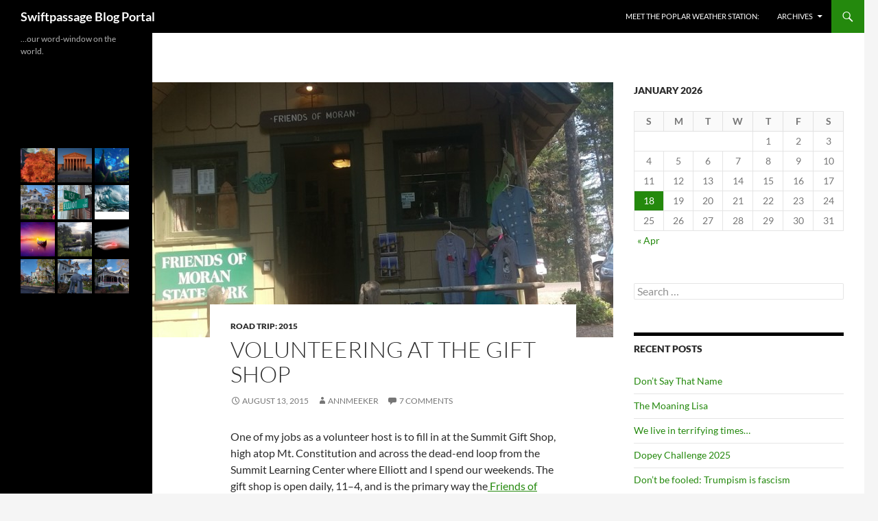

--- FILE ---
content_type: text/html; charset=UTF-8
request_url: https://blog.swiftpassage.com/volunteering-at-the-gift-shop/
body_size: 16132
content:
<!DOCTYPE html>
<html lang="en-US" id="html">
<head>
	<meta charset="UTF-8">
	<meta name="viewport" content="width=device-width, initial-scale=1.0">
	<title>Volunteering at the Gift Shop | Swiftpassage Blog Portal</title>
	<link rel="profile" href="https://gmpg.org/xfn/11">
	<link rel="pingback" href="https://blog.swiftpassage.com/xmlrpc.php">
	<meta name='robots' content='index, follow, max-image-preview:large, max-snippet:-1, max-video-preview:-1' />

	<!-- This site is optimized with the Yoast SEO plugin v26.6 - https://yoast.com/wordpress/plugins/seo/ -->
	<meta name="description" content="Volunteering at Moran State Park has been a highlight of my time spent on Mt. Constitution..." />
	<link rel="canonical" href="https://blog.swiftpassage.com/volunteering-at-the-gift-shop/" />
	<meta property="og:locale" content="en_US" />
	<meta property="og:type" content="article" />
	<meta property="og:title" content="Volunteering at the Gift Shop | Swiftpassage Blog Portal" />
	<meta property="og:description" content="Volunteering at Moran State Park has been a highlight of my time spent on Mt. Constitution..." />
	<meta property="og:url" content="https://blog.swiftpassage.com/volunteering-at-the-gift-shop/" />
	<meta property="og:site_name" content="Swiftpassage Blog Portal" />
	<meta property="article:published_time" content="2015-08-13T06:05:10+00:00" />
	<meta property="article:modified_time" content="2023-09-24T16:17:52+00:00" />
	<meta property="og:image" content="https://blog.swiftpassage.com/wp-content/uploads/2015/08/3-small.jpg" />
	<meta property="og:image:width" content="756" />
	<meta property="og:image:height" content="1344" />
	<meta property="og:image:type" content="image/jpeg" />
	<meta name="author" content="annmeeker" />
	<meta name="twitter:card" content="summary_large_image" />
	<meta name="twitter:label1" content="Written by" />
	<meta name="twitter:data1" content="annmeeker" />
	<meta name="twitter:label2" content="Est. reading time" />
	<meta name="twitter:data2" content="3 minutes" />
	<script type="application/ld+json" class="yoast-schema-graph">{"@context":"https://schema.org","@graph":[{"@type":"WebPage","@id":"https://blog.swiftpassage.com/volunteering-at-the-gift-shop/","url":"https://blog.swiftpassage.com/volunteering-at-the-gift-shop/","name":"Volunteering at the Gift Shop | Swiftpassage Blog Portal","isPartOf":{"@id":"https://blog.swiftpassage.com/#website"},"primaryImageOfPage":{"@id":"https://blog.swiftpassage.com/volunteering-at-the-gift-shop/#primaryimage"},"image":{"@id":"https://blog.swiftpassage.com/volunteering-at-the-gift-shop/#primaryimage"},"thumbnailUrl":"https://blog.swiftpassage.com/wp-content/uploads/2015/08/3-small.jpg","datePublished":"2015-08-13T06:05:10+00:00","dateModified":"2023-09-24T16:17:52+00:00","author":{"@id":"https://blog.swiftpassage.com/#/schema/person/5287d587ee6484b102bdddae27b277b9"},"description":"Volunteering at Moran State Park has been a highlight of my time spent on Mt. Constitution...","breadcrumb":{"@id":"https://blog.swiftpassage.com/volunteering-at-the-gift-shop/#breadcrumb"},"inLanguage":"en-US","potentialAction":[{"@type":"ReadAction","target":["https://blog.swiftpassage.com/volunteering-at-the-gift-shop/"]}]},{"@type":"ImageObject","inLanguage":"en-US","@id":"https://blog.swiftpassage.com/volunteering-at-the-gift-shop/#primaryimage","url":"https://blog.swiftpassage.com/wp-content/uploads/2015/08/3-small.jpg","contentUrl":"https://blog.swiftpassage.com/wp-content/uploads/2015/08/3-small.jpg","width":756,"height":1344},{"@type":"BreadcrumbList","@id":"https://blog.swiftpassage.com/volunteering-at-the-gift-shop/#breadcrumb","itemListElement":[{"@type":"ListItem","position":1,"name":"Home","item":"https://blog.swiftpassage.com/"},{"@type":"ListItem","position":2,"name":"Volunteering at the Gift Shop"}]},{"@type":"WebSite","@id":"https://blog.swiftpassage.com/#website","url":"https://blog.swiftpassage.com/","name":"Swiftpassage Blog Portal","description":"...our word-window on the world.","potentialAction":[{"@type":"SearchAction","target":{"@type":"EntryPoint","urlTemplate":"https://blog.swiftpassage.com/?s={search_term_string}"},"query-input":{"@type":"PropertyValueSpecification","valueRequired":true,"valueName":"search_term_string"}}],"inLanguage":"en-US"},{"@type":"Person","@id":"https://blog.swiftpassage.com/#/schema/person/5287d587ee6484b102bdddae27b277b9","name":"annmeeker","image":{"@type":"ImageObject","inLanguage":"en-US","@id":"https://blog.swiftpassage.com/#/schema/person/image/","url":"https://secure.gravatar.com/avatar/11a3496981a4b9a25dd234947bbdff6210cf3e4e34be32823a855946878386bb?s=96&d=mm&r=r","contentUrl":"https://secure.gravatar.com/avatar/11a3496981a4b9a25dd234947bbdff6210cf3e4e34be32823a855946878386bb?s=96&d=mm&r=r","caption":"annmeeker"},"description":"Ann is an author of short-stories and a number of unpublished novels, a copy-editor, and a passionate run/walk marathoner.","sameAs":["http://blog.swiftpassage.com"],"url":"https://blog.swiftpassage.com/author/annmeeker/"}]}</script>
	<!-- / Yoast SEO plugin. -->


<link rel="alternate" type="application/rss+xml" title="Swiftpassage Blog Portal &raquo; Feed" href="https://blog.swiftpassage.com/feed/" />
<link rel="alternate" type="application/rss+xml" title="Swiftpassage Blog Portal &raquo; Comments Feed" href="https://blog.swiftpassage.com/comments/feed/" />
<link rel="alternate" type="application/rss+xml" title="Swiftpassage Blog Portal &raquo; Volunteering at the Gift Shop Comments Feed" href="https://blog.swiftpassage.com/volunteering-at-the-gift-shop/feed/" />
<link rel="alternate" title="oEmbed (JSON)" type="application/json+oembed" href="https://blog.swiftpassage.com/wp-json/oembed/1.0/embed?url=https%3A%2F%2Fblog.swiftpassage.com%2Fvolunteering-at-the-gift-shop%2F" />
<link rel="alternate" title="oEmbed (XML)" type="text/xml+oembed" href="https://blog.swiftpassage.com/wp-json/oembed/1.0/embed?url=https%3A%2F%2Fblog.swiftpassage.com%2Fvolunteering-at-the-gift-shop%2F&#038;format=xml" />
<style id='wp-img-auto-sizes-contain-inline-css'>
img:is([sizes=auto i],[sizes^="auto," i]){contain-intrinsic-size:3000px 1500px}
/*# sourceURL=wp-img-auto-sizes-contain-inline-css */
</style>
<link rel='stylesheet' id='embedpress-css-css' href='https://blog.swiftpassage.com/wp-content/plugins/embedpress/assets/css/embedpress.css?ver=1766153249' media='all' />
<link rel='stylesheet' id='embedpress-blocks-style-css' href='https://blog.swiftpassage.com/wp-content/plugins/embedpress/assets/css/blocks.build.css?ver=1766153249' media='all' />
<link rel='stylesheet' id='embedpress-lazy-load-css-css' href='https://blog.swiftpassage.com/wp-content/plugins/embedpress/assets/css/lazy-load.css?ver=1766153249' media='all' />
<style id='wp-emoji-styles-inline-css'>

	img.wp-smiley, img.emoji {
		display: inline !important;
		border: none !important;
		box-shadow: none !important;
		height: 1em !important;
		width: 1em !important;
		margin: 0 0.07em !important;
		vertical-align: -0.1em !important;
		background: none !important;
		padding: 0 !important;
	}
/*# sourceURL=wp-emoji-styles-inline-css */
</style>
<link rel='stylesheet' id='wp-block-library-css' href='https://blog.swiftpassage.com/wp-includes/css/dist/block-library/style.min.css?ver=6.9' media='all' />
<style id='wp-block-library-theme-inline-css'>
.wp-block-audio :where(figcaption){color:#555;font-size:13px;text-align:center}.is-dark-theme .wp-block-audio :where(figcaption){color:#ffffffa6}.wp-block-audio{margin:0 0 1em}.wp-block-code{border:1px solid #ccc;border-radius:4px;font-family:Menlo,Consolas,monaco,monospace;padding:.8em 1em}.wp-block-embed :where(figcaption){color:#555;font-size:13px;text-align:center}.is-dark-theme .wp-block-embed :where(figcaption){color:#ffffffa6}.wp-block-embed{margin:0 0 1em}.blocks-gallery-caption{color:#555;font-size:13px;text-align:center}.is-dark-theme .blocks-gallery-caption{color:#ffffffa6}:root :where(.wp-block-image figcaption){color:#555;font-size:13px;text-align:center}.is-dark-theme :root :where(.wp-block-image figcaption){color:#ffffffa6}.wp-block-image{margin:0 0 1em}.wp-block-pullquote{border-bottom:4px solid;border-top:4px solid;color:currentColor;margin-bottom:1.75em}.wp-block-pullquote :where(cite),.wp-block-pullquote :where(footer),.wp-block-pullquote__citation{color:currentColor;font-size:.8125em;font-style:normal;text-transform:uppercase}.wp-block-quote{border-left:.25em solid;margin:0 0 1.75em;padding-left:1em}.wp-block-quote cite,.wp-block-quote footer{color:currentColor;font-size:.8125em;font-style:normal;position:relative}.wp-block-quote:where(.has-text-align-right){border-left:none;border-right:.25em solid;padding-left:0;padding-right:1em}.wp-block-quote:where(.has-text-align-center){border:none;padding-left:0}.wp-block-quote.is-large,.wp-block-quote.is-style-large,.wp-block-quote:where(.is-style-plain){border:none}.wp-block-search .wp-block-search__label{font-weight:700}.wp-block-search__button{border:1px solid #ccc;padding:.375em .625em}:where(.wp-block-group.has-background){padding:1.25em 2.375em}.wp-block-separator.has-css-opacity{opacity:.4}.wp-block-separator{border:none;border-bottom:2px solid;margin-left:auto;margin-right:auto}.wp-block-separator.has-alpha-channel-opacity{opacity:1}.wp-block-separator:not(.is-style-wide):not(.is-style-dots){width:100px}.wp-block-separator.has-background:not(.is-style-dots){border-bottom:none;height:1px}.wp-block-separator.has-background:not(.is-style-wide):not(.is-style-dots){height:2px}.wp-block-table{margin:0 0 1em}.wp-block-table td,.wp-block-table th{word-break:normal}.wp-block-table :where(figcaption){color:#555;font-size:13px;text-align:center}.is-dark-theme .wp-block-table :where(figcaption){color:#ffffffa6}.wp-block-video :where(figcaption){color:#555;font-size:13px;text-align:center}.is-dark-theme .wp-block-video :where(figcaption){color:#ffffffa6}.wp-block-video{margin:0 0 1em}:root :where(.wp-block-template-part.has-background){margin-bottom:0;margin-top:0;padding:1.25em 2.375em}
/*# sourceURL=/wp-includes/css/dist/block-library/theme.min.css */
</style>
<style id='classic-theme-styles-inline-css'>
/*! This file is auto-generated */
.wp-block-button__link{color:#fff;background-color:#32373c;border-radius:9999px;box-shadow:none;text-decoration:none;padding:calc(.667em + 2px) calc(1.333em + 2px);font-size:1.125em}.wp-block-file__button{background:#32373c;color:#fff;text-decoration:none}
/*# sourceURL=/wp-includes/css/classic-themes.min.css */
</style>
<style id='global-styles-inline-css'>
:root{--wp--preset--aspect-ratio--square: 1;--wp--preset--aspect-ratio--4-3: 4/3;--wp--preset--aspect-ratio--3-4: 3/4;--wp--preset--aspect-ratio--3-2: 3/2;--wp--preset--aspect-ratio--2-3: 2/3;--wp--preset--aspect-ratio--16-9: 16/9;--wp--preset--aspect-ratio--9-16: 9/16;--wp--preset--color--black: #000;--wp--preset--color--cyan-bluish-gray: #abb8c3;--wp--preset--color--white: #fff;--wp--preset--color--pale-pink: #f78da7;--wp--preset--color--vivid-red: #cf2e2e;--wp--preset--color--luminous-vivid-orange: #ff6900;--wp--preset--color--luminous-vivid-amber: #fcb900;--wp--preset--color--light-green-cyan: #7bdcb5;--wp--preset--color--vivid-green-cyan: #00d084;--wp--preset--color--pale-cyan-blue: #8ed1fc;--wp--preset--color--vivid-cyan-blue: #0693e3;--wp--preset--color--vivid-purple: #9b51e0;--wp--preset--color--green: #24890d;--wp--preset--color--dark-gray: #2b2b2b;--wp--preset--color--medium-gray: #767676;--wp--preset--color--light-gray: #f5f5f5;--wp--preset--gradient--vivid-cyan-blue-to-vivid-purple: linear-gradient(135deg,rgb(6,147,227) 0%,rgb(155,81,224) 100%);--wp--preset--gradient--light-green-cyan-to-vivid-green-cyan: linear-gradient(135deg,rgb(122,220,180) 0%,rgb(0,208,130) 100%);--wp--preset--gradient--luminous-vivid-amber-to-luminous-vivid-orange: linear-gradient(135deg,rgb(252,185,0) 0%,rgb(255,105,0) 100%);--wp--preset--gradient--luminous-vivid-orange-to-vivid-red: linear-gradient(135deg,rgb(255,105,0) 0%,rgb(207,46,46) 100%);--wp--preset--gradient--very-light-gray-to-cyan-bluish-gray: linear-gradient(135deg,rgb(238,238,238) 0%,rgb(169,184,195) 100%);--wp--preset--gradient--cool-to-warm-spectrum: linear-gradient(135deg,rgb(74,234,220) 0%,rgb(151,120,209) 20%,rgb(207,42,186) 40%,rgb(238,44,130) 60%,rgb(251,105,98) 80%,rgb(254,248,76) 100%);--wp--preset--gradient--blush-light-purple: linear-gradient(135deg,rgb(255,206,236) 0%,rgb(152,150,240) 100%);--wp--preset--gradient--blush-bordeaux: linear-gradient(135deg,rgb(254,205,165) 0%,rgb(254,45,45) 50%,rgb(107,0,62) 100%);--wp--preset--gradient--luminous-dusk: linear-gradient(135deg,rgb(255,203,112) 0%,rgb(199,81,192) 50%,rgb(65,88,208) 100%);--wp--preset--gradient--pale-ocean: linear-gradient(135deg,rgb(255,245,203) 0%,rgb(182,227,212) 50%,rgb(51,167,181) 100%);--wp--preset--gradient--electric-grass: linear-gradient(135deg,rgb(202,248,128) 0%,rgb(113,206,126) 100%);--wp--preset--gradient--midnight: linear-gradient(135deg,rgb(2,3,129) 0%,rgb(40,116,252) 100%);--wp--preset--font-size--small: 13px;--wp--preset--font-size--medium: 20px;--wp--preset--font-size--large: 36px;--wp--preset--font-size--x-large: 42px;--wp--preset--spacing--20: 0.44rem;--wp--preset--spacing--30: 0.67rem;--wp--preset--spacing--40: 1rem;--wp--preset--spacing--50: 1.5rem;--wp--preset--spacing--60: 2.25rem;--wp--preset--spacing--70: 3.38rem;--wp--preset--spacing--80: 5.06rem;--wp--preset--shadow--natural: 6px 6px 9px rgba(0, 0, 0, 0.2);--wp--preset--shadow--deep: 12px 12px 50px rgba(0, 0, 0, 0.4);--wp--preset--shadow--sharp: 6px 6px 0px rgba(0, 0, 0, 0.2);--wp--preset--shadow--outlined: 6px 6px 0px -3px rgb(255, 255, 255), 6px 6px rgb(0, 0, 0);--wp--preset--shadow--crisp: 6px 6px 0px rgb(0, 0, 0);}:where(.is-layout-flex){gap: 0.5em;}:where(.is-layout-grid){gap: 0.5em;}body .is-layout-flex{display: flex;}.is-layout-flex{flex-wrap: wrap;align-items: center;}.is-layout-flex > :is(*, div){margin: 0;}body .is-layout-grid{display: grid;}.is-layout-grid > :is(*, div){margin: 0;}:where(.wp-block-columns.is-layout-flex){gap: 2em;}:where(.wp-block-columns.is-layout-grid){gap: 2em;}:where(.wp-block-post-template.is-layout-flex){gap: 1.25em;}:where(.wp-block-post-template.is-layout-grid){gap: 1.25em;}.has-black-color{color: var(--wp--preset--color--black) !important;}.has-cyan-bluish-gray-color{color: var(--wp--preset--color--cyan-bluish-gray) !important;}.has-white-color{color: var(--wp--preset--color--white) !important;}.has-pale-pink-color{color: var(--wp--preset--color--pale-pink) !important;}.has-vivid-red-color{color: var(--wp--preset--color--vivid-red) !important;}.has-luminous-vivid-orange-color{color: var(--wp--preset--color--luminous-vivid-orange) !important;}.has-luminous-vivid-amber-color{color: var(--wp--preset--color--luminous-vivid-amber) !important;}.has-light-green-cyan-color{color: var(--wp--preset--color--light-green-cyan) !important;}.has-vivid-green-cyan-color{color: var(--wp--preset--color--vivid-green-cyan) !important;}.has-pale-cyan-blue-color{color: var(--wp--preset--color--pale-cyan-blue) !important;}.has-vivid-cyan-blue-color{color: var(--wp--preset--color--vivid-cyan-blue) !important;}.has-vivid-purple-color{color: var(--wp--preset--color--vivid-purple) !important;}.has-black-background-color{background-color: var(--wp--preset--color--black) !important;}.has-cyan-bluish-gray-background-color{background-color: var(--wp--preset--color--cyan-bluish-gray) !important;}.has-white-background-color{background-color: var(--wp--preset--color--white) !important;}.has-pale-pink-background-color{background-color: var(--wp--preset--color--pale-pink) !important;}.has-vivid-red-background-color{background-color: var(--wp--preset--color--vivid-red) !important;}.has-luminous-vivid-orange-background-color{background-color: var(--wp--preset--color--luminous-vivid-orange) !important;}.has-luminous-vivid-amber-background-color{background-color: var(--wp--preset--color--luminous-vivid-amber) !important;}.has-light-green-cyan-background-color{background-color: var(--wp--preset--color--light-green-cyan) !important;}.has-vivid-green-cyan-background-color{background-color: var(--wp--preset--color--vivid-green-cyan) !important;}.has-pale-cyan-blue-background-color{background-color: var(--wp--preset--color--pale-cyan-blue) !important;}.has-vivid-cyan-blue-background-color{background-color: var(--wp--preset--color--vivid-cyan-blue) !important;}.has-vivid-purple-background-color{background-color: var(--wp--preset--color--vivid-purple) !important;}.has-black-border-color{border-color: var(--wp--preset--color--black) !important;}.has-cyan-bluish-gray-border-color{border-color: var(--wp--preset--color--cyan-bluish-gray) !important;}.has-white-border-color{border-color: var(--wp--preset--color--white) !important;}.has-pale-pink-border-color{border-color: var(--wp--preset--color--pale-pink) !important;}.has-vivid-red-border-color{border-color: var(--wp--preset--color--vivid-red) !important;}.has-luminous-vivid-orange-border-color{border-color: var(--wp--preset--color--luminous-vivid-orange) !important;}.has-luminous-vivid-amber-border-color{border-color: var(--wp--preset--color--luminous-vivid-amber) !important;}.has-light-green-cyan-border-color{border-color: var(--wp--preset--color--light-green-cyan) !important;}.has-vivid-green-cyan-border-color{border-color: var(--wp--preset--color--vivid-green-cyan) !important;}.has-pale-cyan-blue-border-color{border-color: var(--wp--preset--color--pale-cyan-blue) !important;}.has-vivid-cyan-blue-border-color{border-color: var(--wp--preset--color--vivid-cyan-blue) !important;}.has-vivid-purple-border-color{border-color: var(--wp--preset--color--vivid-purple) !important;}.has-vivid-cyan-blue-to-vivid-purple-gradient-background{background: var(--wp--preset--gradient--vivid-cyan-blue-to-vivid-purple) !important;}.has-light-green-cyan-to-vivid-green-cyan-gradient-background{background: var(--wp--preset--gradient--light-green-cyan-to-vivid-green-cyan) !important;}.has-luminous-vivid-amber-to-luminous-vivid-orange-gradient-background{background: var(--wp--preset--gradient--luminous-vivid-amber-to-luminous-vivid-orange) !important;}.has-luminous-vivid-orange-to-vivid-red-gradient-background{background: var(--wp--preset--gradient--luminous-vivid-orange-to-vivid-red) !important;}.has-very-light-gray-to-cyan-bluish-gray-gradient-background{background: var(--wp--preset--gradient--very-light-gray-to-cyan-bluish-gray) !important;}.has-cool-to-warm-spectrum-gradient-background{background: var(--wp--preset--gradient--cool-to-warm-spectrum) !important;}.has-blush-light-purple-gradient-background{background: var(--wp--preset--gradient--blush-light-purple) !important;}.has-blush-bordeaux-gradient-background{background: var(--wp--preset--gradient--blush-bordeaux) !important;}.has-luminous-dusk-gradient-background{background: var(--wp--preset--gradient--luminous-dusk) !important;}.has-pale-ocean-gradient-background{background: var(--wp--preset--gradient--pale-ocean) !important;}.has-electric-grass-gradient-background{background: var(--wp--preset--gradient--electric-grass) !important;}.has-midnight-gradient-background{background: var(--wp--preset--gradient--midnight) !important;}.has-small-font-size{font-size: var(--wp--preset--font-size--small) !important;}.has-medium-font-size{font-size: var(--wp--preset--font-size--medium) !important;}.has-large-font-size{font-size: var(--wp--preset--font-size--large) !important;}.has-x-large-font-size{font-size: var(--wp--preset--font-size--x-large) !important;}
:where(.wp-block-post-template.is-layout-flex){gap: 1.25em;}:where(.wp-block-post-template.is-layout-grid){gap: 1.25em;}
:where(.wp-block-term-template.is-layout-flex){gap: 1.25em;}:where(.wp-block-term-template.is-layout-grid){gap: 1.25em;}
:where(.wp-block-columns.is-layout-flex){gap: 2em;}:where(.wp-block-columns.is-layout-grid){gap: 2em;}
:root :where(.wp-block-pullquote){font-size: 1.5em;line-height: 1.6;}
/*# sourceURL=global-styles-inline-css */
</style>
<link rel='stylesheet' id='twentyfourteen-lato-css' href='https://blog.swiftpassage.com/wp-content/themes/twentyfourteen/fonts/font-lato.css?ver=20230328' media='all' />
<link rel='stylesheet' id='genericons-css' href='https://blog.swiftpassage.com/wp-content/themes/twentyfourteen/genericons/genericons.css?ver=20251101' media='all' />
<link rel='stylesheet' id='twentyfourteen-style-css' href='https://blog.swiftpassage.com/wp-content/themes/twentyfourteen/style.css?ver=20251202' media='all' />
<link rel='stylesheet' id='twentyfourteen-block-style-css' href='https://blog.swiftpassage.com/wp-content/themes/twentyfourteen/css/blocks.css?ver=20250715' media='all' />
<script src="https://blog.swiftpassage.com/wp-includes/js/jquery/jquery.min.js?ver=3.7.1" id="jquery-core-js"></script>
<script src="https://blog.swiftpassage.com/wp-includes/js/jquery/jquery-migrate.min.js?ver=3.4.1" id="jquery-migrate-js"></script>
<script src="https://blog.swiftpassage.com/wp-content/themes/twentyfourteen/js/functions.js?ver=20250729" id="twentyfourteen-script-js" defer data-wp-strategy="defer"></script>
<link rel="https://api.w.org/" href="https://blog.swiftpassage.com/wp-json/" /><link rel="alternate" title="JSON" type="application/json" href="https://blog.swiftpassage.com/wp-json/wp/v2/posts/10291" /><link rel="EditURI" type="application/rsd+xml" title="RSD" href="https://blog.swiftpassage.com/xmlrpc.php?rsd" />
<meta name="generator" content="WordPress 6.9" />
<link rel='shortlink' href='https://blog.swiftpassage.com/?p=10291' />
		<script type="text/javascript">
			var _statcounter = _statcounter || [];
			_statcounter.push({"tags": {"author": "annmeeker"}});
		</script>
		<meta name="generator" content="Elementor 3.33.6; features: e_font_icon_svg, additional_custom_breakpoints; settings: css_print_method-external, google_font-enabled, font_display-swap">
			<style>
				.e-con.e-parent:nth-of-type(n+4):not(.e-lazyloaded):not(.e-no-lazyload),
				.e-con.e-parent:nth-of-type(n+4):not(.e-lazyloaded):not(.e-no-lazyload) * {
					background-image: none !important;
				}
				@media screen and (max-height: 1024px) {
					.e-con.e-parent:nth-of-type(n+3):not(.e-lazyloaded):not(.e-no-lazyload),
					.e-con.e-parent:nth-of-type(n+3):not(.e-lazyloaded):not(.e-no-lazyload) * {
						background-image: none !important;
					}
				}
				@media screen and (max-height: 640px) {
					.e-con.e-parent:nth-of-type(n+2):not(.e-lazyloaded):not(.e-no-lazyload),
					.e-con.e-parent:nth-of-type(n+2):not(.e-lazyloaded):not(.e-no-lazyload) * {
						background-image: none !important;
					}
				}
			</style>
			<link rel="icon" href="https://blog.swiftpassage.com/wp-content/uploads/2015/07/cropped-IMG_20150727_073950080_HDR-32x32.jpg" sizes="32x32" />
<link rel="icon" href="https://blog.swiftpassage.com/wp-content/uploads/2015/07/cropped-IMG_20150727_073950080_HDR-192x192.jpg" sizes="192x192" />
<link rel="apple-touch-icon" href="https://blog.swiftpassage.com/wp-content/uploads/2015/07/cropped-IMG_20150727_073950080_HDR-180x180.jpg" />
<meta name="msapplication-TileImage" content="https://blog.swiftpassage.com/wp-content/uploads/2015/07/cropped-IMG_20150727_073950080_HDR-270x270.jpg" />
</head>

<body class="wp-singular post-template-default single single-post postid-10291 single-format-standard wp-embed-responsive wp-theme-twentyfourteen group-blog masthead-fixed singular elementor-default elementor-kit-10901">
<a class="screen-reader-text skip-link" href="#content">
	Skip to content</a>
<div id="page" class="hfeed site">
		
	<header id="masthead" class="site-header">
		<div class="header-main">
							<h1 class="site-title"><a href="https://blog.swiftpassage.com/" rel="home" >Swiftpassage Blog Portal</a></h1>
			
			<div class="search-toggle">
				<a href="#search-container" class="screen-reader-text" aria-expanded="false" aria-controls="search-container">
					Search				</a>
			</div>

			<nav id="primary-navigation" class="site-navigation primary-navigation">
				<button class="menu-toggle">Primary Menu</button>
				<div id="primary-menu" class="nav-menu"><ul>
<li class="page_item page-item-11015"><a href="https://blog.swiftpassage.com/meet-the-poplar-weather-station/">Meet The Poplar Weather Station:</a></li>
<li class="page_item page-item-56 page_item_has_children"><a href="https://blog.swiftpassage.com/archives/">Archives</a>
<ul class='children'>
	<li class="page_item page-item-143"><a href="https://blog.swiftpassage.com/archives/no-man-is-an-island-january-27th-2008/">No Man is an Island: January 27th, 2008</a></li>
	<li class="page_item page-item-148"><a href="https://blog.swiftpassage.com/archives/a-non-standard-monday/">A non-standard Monday&#8230;</a></li>
	<li class="page_item page-item-151"><a href="https://blog.swiftpassage.com/archives/groovy-tuesday/">Groovy Tuesday?</a></li>
	<li class="page_item page-item-154"><a href="https://blog.swiftpassage.com/archives/typing-in-the-dark/">Typing in the dark&#8230;</a></li>
	<li class="page_item page-item-158"><a href="https://blog.swiftpassage.com/archives/a-father-of-modern-psychology/">A father of modern psychology&#8230;</a></li>
	<li class="page_item page-item-162"><a href="https://blog.swiftpassage.com/archives/disattachment/">Disattachment</a></li>
	<li class="page_item page-item-166"><a href="https://blog.swiftpassage.com/archives/ground-hog-day-and-why-i-enjoy-it-more-than-thanksgiving/">Ground Hog Day, and why I enjoy it more than Thanksgiving&#8230;</a></li>
	<li class="page_item page-item-168"><a href="https://blog.swiftpassage.com/archives/in-which-we-discuss-the-zappiness-of-ginger/">In which we discuss the zappiness of ginger!</a></li>
	<li class="page_item page-item-172"><a href="https://blog.swiftpassage.com/archives/europe-central-a-play-full-of-angst-at-manbitesdog/">&#8216;Europe Central&#8217; ; a play full of angst at ManBitesDog</a></li>
	<li class="page_item page-item-175"><a href="https://blog.swiftpassage.com/archives/a-valentine-for-the-distant-ones/">A Valentine for the Distant Ones</a></li>
	<li class="page_item page-item-138"><a href="https://blog.swiftpassage.com/archives/a-smiling-setting-moon/">A smiling setting moon&#8230;</a></li>
	<li class="page_item page-item-133"><a href="https://blog.swiftpassage.com/archives/life-among-the-cats/">Life Among the Cats</a></li>
	<li class="page_item page-item-129"><a href="https://blog.swiftpassage.com/archives/stray-notes-and-strawberries/">Stray Notes and Strawberries</a></li>
	<li class="page_item page-item-126"><a href="https://blog.swiftpassage.com/archives/morning-meditation/">Morning Meditation</a></li>
	<li class="page_item page-item-119"><a href="https://blog.swiftpassage.com/archives/wicked-at-ovens-auditorium/">&#8216;Wicked&#8217; at Ovens Auditorium</a></li>
	<li class="page_item page-item-123"><a href="https://blog.swiftpassage.com/archives/stomp/">Stomp!</a></li>
	<li class="page_item page-item-116"><a href="https://blog.swiftpassage.com/archives/stumbling-upon-steam/">Stumbling Upon Steam&#8230;</a></li>
	<li class="page_item page-item-113"><a href="https://blog.swiftpassage.com/archives/carrboro-art-walk/">Carrboro Art Walk</a></li>
	<li class="page_item page-item-109"><a href="https://blog.swiftpassage.com/archives/proud-of-meg/">Proud of Meg</a></li>
	<li class="page_item page-item-106"><a href="https://blog.swiftpassage.com/archives/the-bags-beneath-my-eyes-are-smiling/">The bags beneath my eyes are smiling&#8230;</a></li>
	<li class="page_item page-item-101"><a href="https://blog.swiftpassage.com/archives/pet-care-oddities/">Pet Care Oddities</a></li>
	<li class="page_item page-item-58"><a href="https://blog.swiftpassage.com/archives/swerving-in-one-direction/">Swerving in one direction&#8230;</a></li>
	<li class="page_item page-item-95"><a href="https://blog.swiftpassage.com/archives/penguicon-arrival/">Penguicon Arrival</a></li>
	<li class="page_item page-item-92"><a href="https://blog.swiftpassage.com/archives/pix-from-penguicon/">Pix from Penguicon!</a></li>
	<li class="page_item page-item-88"><a href="https://blog.swiftpassage.com/archives/pending-may-day/">Pending May Day</a></li>
	<li class="page_item page-item-85"><a href="https://blog.swiftpassage.com/archives/ping/">Ping!</a></li>
	<li class="page_item page-item-81"><a href="https://blog.swiftpassage.com/archives/my-word/">My word&#8230;!</a></li>
	<li class="page_item page-item-74"><a href="https://blog.swiftpassage.com/archives/flying-kayaks/">Flying Kayaks</a></li>
	<li class="page_item page-item-77"><a href="https://blog.swiftpassage.com/archives/living-large-among-the-landed-gentry/">Living Large Among the Landed Gentry</a></li>
	<li class="page_item page-item-69"><a href="https://blog.swiftpassage.com/archives/summertime-coastal-life/">Summertime &#8211; Coastal Life</a></li>
	<li class="page_item page-item-63"><a href="https://blog.swiftpassage.com/archives/a-month-gone-by/">A month gone by&#8230;</a></li>
</ul>
</li>
</ul></div>
			</nav>
		</div>

		<div id="search-container" class="search-box-wrapper hide">
			<div class="search-box">
				<form role="search" method="get" class="search-form" action="https://blog.swiftpassage.com/">
				<label>
					<span class="screen-reader-text">Search for:</span>
					<input type="search" class="search-field" placeholder="Search &hellip;" value="" name="s" />
				</label>
				<input type="submit" class="search-submit" value="Search" />
			</form>			</div>
		</div>
	</header><!-- #masthead -->

	<div id="main" class="site-main">

	<div id="primary" class="content-area">
		<div id="content" class="site-content" role="main">
			
<article id="post-10291" class="post-10291 post type-post status-publish format-standard has-post-thumbnail hentry category-road-trip-2015">
	
		<div class="post-thumbnail">
			<img fetchpriority="high" width="672" height="372" src="https://blog.swiftpassage.com/wp-content/uploads/2015/08/3-small-672x372.jpg" class="attachment-post-thumbnail size-post-thumbnail wp-post-image" alt="" decoding="async" />		</div>

		
	<header class="entry-header">
				<div class="entry-meta">
			<span class="cat-links"><a href="https://blog.swiftpassage.com/category/road-trip-2015/" rel="category tag">Road Trip: 2015</a></span>
		</div>
			<h1 class="entry-title">Volunteering at the Gift Shop</h1>
		<div class="entry-meta">
			<span class="entry-date"><a href="https://blog.swiftpassage.com/volunteering-at-the-gift-shop/" rel="bookmark"><time class="entry-date" datetime="2015-08-13T02:05:10-04:00">August 13, 2015</time></a></span> <span class="byline"><span class="author vcard"><a class="url fn n" href="https://blog.swiftpassage.com/author/annmeeker/" rel="author">annmeeker</a></span></span>			<span class="comments-link"><a href="https://blog.swiftpassage.com/volunteering-at-the-gift-shop/#comments">7 Comments</a></span>
						</div><!-- .entry-meta -->
	</header><!-- .entry-header -->

		<div class="entry-content">
		<p>One of my jobs as a volunteer host is to fill in at the Summit Gift Shop, high atop Mt. Constitution and across the dead-end loop from the Summit Learning Center where Elliott and I spend our weekends. The gift shop is open daily, 11–4, and is the primary way the<a href="http://www.friendsofmoran.com" target="_blank" rel="noopener"> Friends of Moran State Park</a> (FOM) earn funds, 100% of which go to helping the park and its volunteers.</p>
<figure id="attachment_10294" aria-describedby="caption-attachment-10294" style="width: 259px" class="wp-caption alignleft"><a href="https://blog.swiftpassage.com/volunteering-at-the-gift-shop/1-small/" rel="attachment wp-att-10294"><img decoding="async" class=" wp-image-10294" src="https://blog.swiftpassage.com/wp-content/uploads/2015/08/1-small-150x150.jpg" alt="My favorite t-shirt" width="259" height="259" /></a><figcaption id="caption-attachment-10294" class="wp-caption-text">My favorite t-shirt</figcaption></figure>
<p>The gift shop is two-room cabin located in an old 8’ x 10’ forestry shed built&#8211;like so many of the structures in the park&#8211;by the Civilian Conservation Corps in the 1930s. FOM sells a variety of souvenirs as well as chips, candy bars, and <a href="https://en.wikipedia.org/wiki/Kettle_corn" target="_blank" rel="noopener">kettle corn</a> from the building. Unlike most touristy sorts of venues that sell cheap <a href="http://dictionary.reference.com/browse/kitsch">kitsch</a>, most of FOM’s are exclusive to the area and appropriate to a state park.</p>
<p>One of the best things about working in the gift shop is that I get to interact with the public&#8211;which, after a couple of days of being hermit-like in our RV and all of our nights of solitude, is a welcome relief. I like knowing where people are from, why they are here, and so forth. Perhaps that’s just another way of being snoopy, but chatting with visitors makes the day go by quickly.</p>
<p>The weather has been exceptionally warm (I wouldn’t go so far as to say hot, though some of the locals do) and dry, despite the little bit of drizzle we had a few days ago, and that means that we’ve had a larger number of visitors. Yesterday’s view of Mt. Baker was obscured by haze and rumors of a forest fire, but that didn’t seem to stop visitors from driving, biking, and hiking to the top.</p>
<p>The <a href="http://wildlifecycles.com/orcas-island-bike-routes/" target="_blank" rel="noopener">bicyclists</a> are amazing, riding all the way to the top of a 4.7-mile incline from sea level to 2400 feet. Most drivers know to share the <a href="http://www.dangerousroads.org/north-america/usa/3995-mount-constitution-road.html" target="_blank" rel="noopener">narrow two-lane road</a> with bicyclists and are aware that a slower bicycle might be lurking around the next hairpin switchback, though we’ve seen a few drivers (and a few younger bicyclists) who seem oblivious to the dangers. Every once in a while a bicyclist takes a spill, usually while going downhill at excessive speeds (in my book, defined as over 12 mph, but I’m a chicken when it comes to high speeds on a two-wheeled vehicle).</p>
<p><a href="https://blog.swiftpassage.com/volunteering-at-the-gift-shop/2-small/" rel="attachment wp-att-10295"><img decoding="async" class="  wp-image-10295 alignleft" src="https://blog.swiftpassage.com/wp-content/uploads/2015/08/2-small-150x150.jpg" alt="2-small" width="232" height="232" /></a>Hikers are easily identified by footwear and sweat. Later today I plan on doing the hike to the bottom and back up again (the opposite of most hikers), so more details on that later.* Particularly impressive are the families&#8211;sometimes with kids as young as 8 or 10&#8211;who arrive at the summit still full of energy, racing each other to the top of the tower. Trail runners are particularly remarkable, as the loose stones, high roots, and fallen trees have to be taken into account. Some of them are training for the triathlon to be held here on Labor Day Weekend&#8211;and there will definitely be more about that later too.</p>
<p>* I hiked Mt. Constitution to Cascade Lake, bought a sorbet, and climbed back to the top by way of the Cold Springs trail&#8211;four hours, sore muscles, and a hole in my dirty, stinky socks&#8230;but I&#8217;m glad I did it.</p>
	</div><!-- .entry-content -->
	
	</article><!-- #post-10291 -->
		<nav class="navigation post-navigation">
		<h1 class="screen-reader-text">
			Post navigation		</h1>
		<div class="nav-links">
			<a href="https://blog.swiftpassage.com/zen-art-of-living-small/" rel="prev"><span class="meta-nav">Previous Post</span>Zen and the Art of Living Small</a><a href="https://blog.swiftpassage.com/hikes-3-and-4-mount-constitution-to-cold-springs-to-cascade-lake/" rel="next"><span class="meta-nav">Next Post</span>Hikes #3 and 4: Mount Constitution to Cold Springs to Cascade Lake</a>			</div><!-- .nav-links -->
		</nav><!-- .navigation -->
		
<div id="comments" class="comments-area">

	
	<h2 class="comments-title">
		7 thoughts on &ldquo;Volunteering at the Gift Shop&rdquo;	</h2>

		
	<ol class="comment-list">
				<li id="comment-89675" class="comment even thread-even depth-1">
			<article id="div-comment-89675" class="comment-body">
				<footer class="comment-meta">
					<div class="comment-author vcard">
						<img alt='' src='https://secure.gravatar.com/avatar/052508a88abff3075cc650b297b2788d5554a86e973840d29620b1fe6a814509?s=34&#038;d=mm&#038;r=r' srcset='https://secure.gravatar.com/avatar/052508a88abff3075cc650b297b2788d5554a86e973840d29620b1fe6a814509?s=68&#038;d=mm&#038;r=r 2x' class='avatar avatar-34 photo' height='34' width='34' decoding='async'/>						<b class="fn">Meg</b> <span class="says">says:</span>					</div><!-- .comment-author -->

					<div class="comment-metadata">
						<a href="https://blog.swiftpassage.com/volunteering-at-the-gift-shop/#comment-89675"><time datetime="2015-08-15T09:06:33-04:00">August 15, 2015 at 9:06 am</time></a>					</div><!-- .comment-metadata -->

									</footer><!-- .comment-meta -->

				<div class="comment-content">
					<p>Sounds idillic so? ann! Wow what a fun adventure?</p>
				</div><!-- .comment-content -->

				<div class="reply"><a rel="nofollow" class="comment-reply-link" href="#comment-89675" data-commentid="89675" data-postid="10291" data-belowelement="div-comment-89675" data-respondelement="respond" data-replyto="Reply to Meg" aria-label="Reply to Meg">Reply</a></div>			</article><!-- .comment-body -->
		</li><!-- #comment-## -->
		<li id="comment-89672" class="comment odd alt thread-odd thread-alt depth-1 parent">
			<article id="div-comment-89672" class="comment-body">
				<footer class="comment-meta">
					<div class="comment-author vcard">
						<img alt='' src='https://secure.gravatar.com/avatar/?s=34&#038;d=mm&#038;r=r' srcset='https://secure.gravatar.com/avatar/?s=68&#038;d=mm&#038;r=r 2x' class='avatar avatar-34 photo avatar-default' height='34' width='34' decoding='async'/>						<b class="fn">Anonymous</b> <span class="says">says:</span>					</div><!-- .comment-author -->

					<div class="comment-metadata">
						<a href="https://blog.swiftpassage.com/volunteering-at-the-gift-shop/#comment-89672"><time datetime="2015-08-13T22:21:04-04:00">August 13, 2015 at 10:21 pm</time></a>					</div><!-- .comment-metadata -->

									</footer><!-- .comment-meta -->

				<div class="comment-content">
					<p>Sounds like a wonderful way to spend the day meeting and talking with people. I have never been shy about meeting prople. Great fun even if you&#8217;re  in the line at the grocery. Can&#8217;t wait to hear about your fun. We may all have to meet for lunch so you don&#8217;t have to keep telling your adventures so many times.</p>
				</div><!-- .comment-content -->

				<div class="reply"><a rel="nofollow" class="comment-reply-link" href="#comment-89672" data-commentid="89672" data-postid="10291" data-belowelement="div-comment-89672" data-respondelement="respond" data-replyto="Reply to Anonymous" aria-label="Reply to Anonymous">Reply</a></div>			</article><!-- .comment-body -->
		<ol class="children">
		<li id="comment-89673" class="comment byuser comment-author-annmeeker bypostauthor even depth-2">
			<article id="div-comment-89673" class="comment-body">
				<footer class="comment-meta">
					<div class="comment-author vcard">
						<img alt='' src='https://secure.gravatar.com/avatar/11a3496981a4b9a25dd234947bbdff6210cf3e4e34be32823a855946878386bb?s=34&#038;d=mm&#038;r=r' srcset='https://secure.gravatar.com/avatar/11a3496981a4b9a25dd234947bbdff6210cf3e4e34be32823a855946878386bb?s=68&#038;d=mm&#038;r=r 2x' class='avatar avatar-34 photo' height='34' width='34' decoding='async'/>						<b class="fn"><a href="http://blog.swiftpassage.com" class="url" rel="ugc">annmeeker</a></b> <span class="says">says:</span>					</div><!-- .comment-author -->

					<div class="comment-metadata">
						<a href="https://blog.swiftpassage.com/volunteering-at-the-gift-shop/#comment-89673"><time datetime="2015-08-13T22:40:16-04:00">August 13, 2015 at 10:40 pm</time></a>					</div><!-- .comment-metadata -->

									</footer><!-- .comment-meta -->

				<div class="comment-content">
					<p>Sure thing&#8211;tho I&#8217;m kind of enjoying this &#8220;I get to say what I want and nobody can get a word in edgewise&#8221; aspect of blogging! But throw in food and I&#8217;ll manage to be quiet for a few seconds&#8230;</p>
				</div><!-- .comment-content -->

				<div class="reply"><a rel="nofollow" class="comment-reply-link" href="#comment-89673" data-commentid="89673" data-postid="10291" data-belowelement="div-comment-89673" data-respondelement="respond" data-replyto="Reply to annmeeker" aria-label="Reply to annmeeker">Reply</a></div>			</article><!-- .comment-body -->
		</li><!-- #comment-## -->
</ol><!-- .children -->
</li><!-- #comment-## -->
		<li id="comment-89663" class="comment odd alt thread-even depth-1 parent">
			<article id="div-comment-89663" class="comment-body">
				<footer class="comment-meta">
					<div class="comment-author vcard">
						<img alt='' src='https://secure.gravatar.com/avatar/b17c248d9394920ce6b110812c97542502204d8824543342b820d972bf216a4f?s=34&#038;d=mm&#038;r=r' srcset='https://secure.gravatar.com/avatar/b17c248d9394920ce6b110812c97542502204d8824543342b820d972bf216a4f?s=68&#038;d=mm&#038;r=r 2x' class='avatar avatar-34 photo' height='34' width='34' decoding='async'/>						<b class="fn">Doug</b> <span class="says">says:</span>					</div><!-- .comment-author -->

					<div class="comment-metadata">
						<a href="https://blog.swiftpassage.com/volunteering-at-the-gift-shop/#comment-89663"><time datetime="2015-08-13T05:59:46-04:00">August 13, 2015 at 5:59 am</time></a>					</div><!-- .comment-metadata -->

									</footer><!-- .comment-meta -->

				<div class="comment-content">
					<p>Small technical detail, but the  elevation at the lower end of the Mt. Constitution road is 490 feet, not sea level.  Thank God for that 🙂</p>
				</div><!-- .comment-content -->

				<div class="reply"><a rel="nofollow" class="comment-reply-link" href="#comment-89663" data-commentid="89663" data-postid="10291" data-belowelement="div-comment-89663" data-respondelement="respond" data-replyto="Reply to Doug" aria-label="Reply to Doug">Reply</a></div>			</article><!-- .comment-body -->
		<ol class="children">
		<li id="comment-89668" class="comment even depth-2">
			<article id="div-comment-89668" class="comment-body">
				<footer class="comment-meta">
					<div class="comment-author vcard">
						<img alt='' src='https://secure.gravatar.com/avatar/11a3496981a4b9a25dd234947bbdff6210cf3e4e34be32823a855946878386bb?s=34&#038;d=mm&#038;r=r' srcset='https://secure.gravatar.com/avatar/11a3496981a4b9a25dd234947bbdff6210cf3e4e34be32823a855946878386bb?s=68&#038;d=mm&#038;r=r 2x' class='avatar avatar-34 photo' height='34' width='34' decoding='async'/>						<b class="fn">ann</b> <span class="says">says:</span>					</div><!-- .comment-author -->

					<div class="comment-metadata">
						<a href="https://blog.swiftpassage.com/volunteering-at-the-gift-shop/#comment-89668"><time datetime="2015-08-13T12:58:00-04:00">August 13, 2015 at 12:58 pm</time></a>					</div><!-- .comment-metadata -->

									</footer><!-- .comment-meta -->

				<div class="comment-content">
					<p>Yeah, I kinda knew it wasn&#8217;t exactly sea level, but I didn&#8217;t know it was that high&#8230;.burst my bubble! 🙂</p>
				</div><!-- .comment-content -->

				<div class="reply"><a rel="nofollow" class="comment-reply-link" href="#comment-89668" data-commentid="89668" data-postid="10291" data-belowelement="div-comment-89668" data-respondelement="respond" data-replyto="Reply to ann" aria-label="Reply to ann">Reply</a></div>			</article><!-- .comment-body -->
		</li><!-- #comment-## -->
</ol><!-- .children -->
</li><!-- #comment-## -->
		<li id="comment-89660" class="comment odd alt thread-odd thread-alt depth-1">
			<article id="div-comment-89660" class="comment-body">
				<footer class="comment-meta">
					<div class="comment-author vcard">
						<img alt='' src='https://secure.gravatar.com/avatar/11a3496981a4b9a25dd234947bbdff6210cf3e4e34be32823a855946878386bb?s=34&#038;d=mm&#038;r=r' srcset='https://secure.gravatar.com/avatar/11a3496981a4b9a25dd234947bbdff6210cf3e4e34be32823a855946878386bb?s=68&#038;d=mm&#038;r=r 2x' class='avatar avatar-34 photo' height='34' width='34' decoding='async'/>						<b class="fn">ann</b> <span class="says">says:</span>					</div><!-- .comment-author -->

					<div class="comment-metadata">
						<a href="https://blog.swiftpassage.com/volunteering-at-the-gift-shop/#comment-89660"><time datetime="2015-08-13T03:55:13-04:00">August 13, 2015 at 3:55 am</time></a>					</div><!-- .comment-metadata -->

									</footer><!-- .comment-meta -->

				<div class="comment-content">
					<p>Yeah, all pretty much indistinguishable from each other but attributed to different birds. I think if you click on it, it gets bigger. Appeals to my quirky sense of humor.</p>
				</div><!-- .comment-content -->

				<div class="reply"><a rel="nofollow" class="comment-reply-link" href="#comment-89660" data-commentid="89660" data-postid="10291" data-belowelement="div-comment-89660" data-respondelement="respond" data-replyto="Reply to ann" aria-label="Reply to ann">Reply</a></div>			</article><!-- .comment-body -->
		</li><!-- #comment-## -->
		<li id="comment-89658" class="comment even thread-even depth-1">
			<article id="div-comment-89658" class="comment-body">
				<footer class="comment-meta">
					<div class="comment-author vcard">
						<img alt='' src='https://secure.gravatar.com/avatar/55c12cafc14304c91013bf9a7a09652875f4717515012109abb32c116534d17a?s=34&#038;d=mm&#038;r=r' srcset='https://secure.gravatar.com/avatar/55c12cafc14304c91013bf9a7a09652875f4717515012109abb32c116534d17a?s=68&#038;d=mm&#038;r=r 2x' class='avatar avatar-34 photo' height='34' width='34' decoding='async'/>						<b class="fn"><a href="http://bethbrownebooks.com/" class="url" rel="ugc external nofollow">Beth Browne</a></b> <span class="says">says:</span>					</div><!-- .comment-author -->

					<div class="comment-metadata">
						<a href="https://blog.swiftpassage.com/volunteering-at-the-gift-shop/#comment-89658"><time datetime="2015-08-13T03:29:14-04:00">August 13, 2015 at 3:29 am</time></a>					</div><!-- .comment-metadata -->

									</footer><!-- .comment-meta -->

				<div class="comment-content">
					<p>Love it!! But I don&#8217;t get the t-shirt? Bird poo?</p>
				</div><!-- .comment-content -->

				<div class="reply"><a rel="nofollow" class="comment-reply-link" href="#comment-89658" data-commentid="89658" data-postid="10291" data-belowelement="div-comment-89658" data-respondelement="respond" data-replyto="Reply to Beth Browne" aria-label="Reply to Beth Browne">Reply</a></div>			</article><!-- .comment-body -->
		</li><!-- #comment-## -->
	</ol><!-- .comment-list -->

		
		
	
		<div id="respond" class="comment-respond">
		<h3 id="reply-title" class="comment-reply-title">Leave a Reply <small><a rel="nofollow" id="cancel-comment-reply-link" href="/volunteering-at-the-gift-shop/#respond" style="display:none;">Cancel reply</a></small></h3><form action="https://blog.swiftpassage.com/wp-comments-post.php" method="post" id="commentform" class="comment-form"><p class="comment-notes"><span id="email-notes">Your email address will not be published.</span> <span class="required-field-message">Required fields are marked <span class="required">*</span></span></p><p class="comment-form-comment"><label for="comment">Comment <span class="required">*</span></label> <textarea id="comment" name="comment" cols="45" rows="8" maxlength="65525" required></textarea></p><p class="comment-form-author"><label for="author">Name</label> <input id="author" name="author" type="text" value="" size="30" maxlength="245" autocomplete="name" /></p>
<p class="comment-form-email"><label for="email">Email</label> <input id="email" name="email" type="email" value="" size="30" maxlength="100" aria-describedby="email-notes" autocomplete="email" /></p>
<p class="comment-form-url"><label for="url">Website</label> <input id="url" name="url" type="url" value="" size="30" maxlength="200" autocomplete="url" /></p>
<p class="comment-form-cookies-consent"><input id="wp-comment-cookies-consent" name="wp-comment-cookies-consent" type="checkbox" value="yes" /> <label for="wp-comment-cookies-consent">Save my name, email, and website in this browser for the next time I comment.</label></p>
<p class="form-submit"><input name="submit" type="submit" id="submit" class="submit" value="Post Comment" /> <input type='hidden' name='comment_post_ID' value='10291' id='comment_post_ID' />
<input type='hidden' name='comment_parent' id='comment_parent' value='0' />
</p><p style="display: none;"><input type="hidden" id="akismet_comment_nonce" name="akismet_comment_nonce" value="142d24e76b" /></p><p style="display: none !important;" class="akismet-fields-container" data-prefix="ak_"><label>&#916;<textarea name="ak_hp_textarea" cols="45" rows="8" maxlength="100"></textarea></label><input type="hidden" id="ak_js_1" name="ak_js" value="133"/><script>document.getElementById( "ak_js_1" ).setAttribute( "value", ( new Date() ).getTime() );</script></p></form>	</div><!-- #respond -->
	
</div><!-- #comments -->
		</div><!-- #content -->
	</div><!-- #primary -->

<div id="content-sidebar" class="content-sidebar widget-area" role="complementary">
	<aside id="calendar-3" class="widget widget_calendar"><div id="calendar_wrap" class="calendar_wrap"><table id="wp-calendar" class="wp-calendar-table">
	<caption>January 2026</caption>
	<thead>
	<tr>
		<th scope="col" aria-label="Sunday">S</th>
		<th scope="col" aria-label="Monday">M</th>
		<th scope="col" aria-label="Tuesday">T</th>
		<th scope="col" aria-label="Wednesday">W</th>
		<th scope="col" aria-label="Thursday">T</th>
		<th scope="col" aria-label="Friday">F</th>
		<th scope="col" aria-label="Saturday">S</th>
	</tr>
	</thead>
	<tbody>
	<tr>
		<td colspan="4" class="pad">&nbsp;</td><td>1</td><td>2</td><td>3</td>
	</tr>
	<tr>
		<td>4</td><td>5</td><td>6</td><td>7</td><td>8</td><td>9</td><td>10</td>
	</tr>
	<tr>
		<td>11</td><td>12</td><td>13</td><td>14</td><td>15</td><td>16</td><td>17</td>
	</tr>
	<tr>
		<td><a href="https://blog.swiftpassage.com/2026/01/18/" aria-label="Posts published on January 18, 2026">18</a></td><td>19</td><td>20</td><td>21</td><td>22</td><td>23</td><td>24</td>
	</tr>
	<tr>
		<td id="today">25</td><td>26</td><td>27</td><td>28</td><td>29</td><td>30</td><td>31</td>
	</tr>
	</tbody>
	</table><nav aria-label="Previous and next months" class="wp-calendar-nav">
		<span class="wp-calendar-nav-prev"><a href="https://blog.swiftpassage.com/2025/04/">&laquo; Apr</a></span>
		<span class="pad">&nbsp;</span>
		<span class="wp-calendar-nav-next">&nbsp;</span>
	</nav></div></aside><aside id="search-2" class="widget widget_search"><form role="search" method="get" class="search-form" action="https://blog.swiftpassage.com/">
				<label>
					<span class="screen-reader-text">Search for:</span>
					<input type="search" class="search-field" placeholder="Search &hellip;" value="" name="s" />
				</label>
				<input type="submit" class="search-submit" value="Search" />
			</form></aside>
		<aside id="recent-posts-3" class="widget widget_recent_entries">
		<h1 class="widget-title">Recent Posts</h1><nav aria-label="Recent Posts">
		<ul>
											<li>
					<a href="https://blog.swiftpassage.com/dont-say-that-name/">Don&#8217;t Say That Name</a>
									</li>
											<li>
					<a href="https://blog.swiftpassage.com/the-moaning-lisa/">The Moaning Lisa</a>
									</li>
											<li>
					<a href="https://blog.swiftpassage.com/we-live-in-terrifying-times/">We live in terrifying times&#8230;</a>
									</li>
											<li>
					<a href="https://blog.swiftpassage.com/dopey-challenge-2025/">Dopey Challenge 2025</a>
									</li>
											<li>
					<a href="https://blog.swiftpassage.com/dont-be-fooled-trumpism-is-fascism/">Don&#8217;t be fooled: Trumpism is fascism</a>
									</li>
					</ul>

		</nav></aside><aside id="archives-2" class="widget widget_archive"><h1 class="widget-title">Looking back&#8230;</h1>		<label class="screen-reader-text" for="archives-dropdown-2">Looking back&#8230;</label>
		<select id="archives-dropdown-2" name="archive-dropdown">
			
			<option value="">Select Month</option>
				<option value='https://blog.swiftpassage.com/2026/01/'> January 2026 &nbsp;(1)</option>
	<option value='https://blog.swiftpassage.com/2025/04/'> April 2025 &nbsp;(1)</option>
	<option value='https://blog.swiftpassage.com/2025/03/'> March 2025 &nbsp;(1)</option>
	<option value='https://blog.swiftpassage.com/2025/01/'> January 2025 &nbsp;(1)</option>
	<option value='https://blog.swiftpassage.com/2024/12/'> December 2024 &nbsp;(1)</option>
	<option value='https://blog.swiftpassage.com/2024/11/'> November 2024 &nbsp;(1)</option>
	<option value='https://blog.swiftpassage.com/2024/05/'> May 2024 &nbsp;(1)</option>
	<option value='https://blog.swiftpassage.com/2024/01/'> January 2024 &nbsp;(2)</option>
	<option value='https://blog.swiftpassage.com/2023/11/'> November 2023 &nbsp;(2)</option>
	<option value='https://blog.swiftpassage.com/2023/10/'> October 2023 &nbsp;(4)</option>
	<option value='https://blog.swiftpassage.com/2023/09/'> September 2023 &nbsp;(6)</option>
	<option value='https://blog.swiftpassage.com/2023/08/'> August 2023 &nbsp;(1)</option>
	<option value='https://blog.swiftpassage.com/2023/07/'> July 2023 &nbsp;(1)</option>
	<option value='https://blog.swiftpassage.com/2023/04/'> April 2023 &nbsp;(2)</option>
	<option value='https://blog.swiftpassage.com/2022/12/'> December 2022 &nbsp;(1)</option>
	<option value='https://blog.swiftpassage.com/2022/11/'> November 2022 &nbsp;(5)</option>
	<option value='https://blog.swiftpassage.com/2022/07/'> July 2022 &nbsp;(1)</option>
	<option value='https://blog.swiftpassage.com/2022/01/'> January 2022 &nbsp;(1)</option>
	<option value='https://blog.swiftpassage.com/2021/01/'> January 2021 &nbsp;(1)</option>
	<option value='https://blog.swiftpassage.com/2020/10/'> October 2020 &nbsp;(3)</option>
	<option value='https://blog.swiftpassage.com/2020/09/'> September 2020 &nbsp;(1)</option>
	<option value='https://blog.swiftpassage.com/2019/11/'> November 2019 &nbsp;(1)</option>
	<option value='https://blog.swiftpassage.com/2017/04/'> April 2017 &nbsp;(1)</option>
	<option value='https://blog.swiftpassage.com/2015/09/'> September 2015 &nbsp;(6)</option>
	<option value='https://blog.swiftpassage.com/2015/08/'> August 2015 &nbsp;(18)</option>
	<option value='https://blog.swiftpassage.com/2015/07/'> July 2015 &nbsp;(10)</option>
	<option value='https://blog.swiftpassage.com/2015/01/'> January 2015 &nbsp;(2)</option>
	<option value='https://blog.swiftpassage.com/2014/10/'> October 2014 &nbsp;(1)</option>
	<option value='https://blog.swiftpassage.com/2014/09/'> September 2014 &nbsp;(1)</option>
	<option value='https://blog.swiftpassage.com/2014/03/'> March 2014 &nbsp;(1)</option>
	<option value='https://blog.swiftpassage.com/2014/02/'> February 2014 &nbsp;(1)</option>
	<option value='https://blog.swiftpassage.com/2014/01/'> January 2014 &nbsp;(2)</option>
	<option value='https://blog.swiftpassage.com/2013/12/'> December 2013 &nbsp;(2)</option>
	<option value='https://blog.swiftpassage.com/2013/07/'> July 2013 &nbsp;(4)</option>
	<option value='https://blog.swiftpassage.com/2013/04/'> April 2013 &nbsp;(2)</option>
	<option value='https://blog.swiftpassage.com/2013/02/'> February 2013 &nbsp;(4)</option>
	<option value='https://blog.swiftpassage.com/2013/01/'> January 2013 &nbsp;(3)</option>
	<option value='https://blog.swiftpassage.com/2012/08/'> August 2012 &nbsp;(2)</option>
	<option value='https://blog.swiftpassage.com/2012/05/'> May 2012 &nbsp;(1)</option>
	<option value='https://blog.swiftpassage.com/2012/04/'> April 2012 &nbsp;(1)</option>
	<option value='https://blog.swiftpassage.com/2012/02/'> February 2012 &nbsp;(1)</option>
	<option value='https://blog.swiftpassage.com/2011/12/'> December 2011 &nbsp;(4)</option>
	<option value='https://blog.swiftpassage.com/2011/11/'> November 2011 &nbsp;(15)</option>
	<option value='https://blog.swiftpassage.com/2011/10/'> October 2011 &nbsp;(17)</option>
	<option value='https://blog.swiftpassage.com/2011/08/'> August 2011 &nbsp;(4)</option>
	<option value='https://blog.swiftpassage.com/2011/06/'> June 2011 &nbsp;(3)</option>
	<option value='https://blog.swiftpassage.com/2011/03/'> March 2011 &nbsp;(4)</option>
	<option value='https://blog.swiftpassage.com/2011/02/'> February 2011 &nbsp;(13)</option>
	<option value='https://blog.swiftpassage.com/2011/01/'> January 2011 &nbsp;(1)</option>

		</select>

			<script>
( ( dropdownId ) => {
	const dropdown = document.getElementById( dropdownId );
	function onSelectChange() {
		setTimeout( () => {
			if ( 'escape' === dropdown.dataset.lastkey ) {
				return;
			}
			if ( dropdown.value ) {
				document.location.href = dropdown.value;
			}
		}, 250 );
	}
	function onKeyUp( event ) {
		if ( 'Escape' === event.key ) {
			dropdown.dataset.lastkey = 'escape';
		} else {
			delete dropdown.dataset.lastkey;
		}
	}
	function onClick() {
		delete dropdown.dataset.lastkey;
	}
	dropdown.addEventListener( 'keyup', onKeyUp );
	dropdown.addEventListener( 'click', onClick );
	dropdown.addEventListener( 'change', onSelectChange );
})( "archives-dropdown-2" );

//# sourceURL=WP_Widget_Archives%3A%3Awidget
</script>
</aside><aside id="meta-2" class="widget widget_meta"><h1 class="widget-title">Meta</h1><nav aria-label="Meta">
		<ul>
						<li><a rel="nofollow" href="https://blog.swiftpassage.com/wp-login.php">Log in</a></li>
			<li><a href="https://blog.swiftpassage.com/feed/">Entries feed</a></li>
			<li><a href="https://blog.swiftpassage.com/comments/feed/">Comments feed</a></li>

			<li><a href="https://wordpress.org/">WordPress.org</a></li>
		</ul>

		</nav></aside></div><!-- #content-sidebar -->
<div id="secondary">
		<h2 class="site-description">&#8230;our word-window on the world.</h2>
	
	
		<div id="primary-sidebar" class="primary-sidebar widget-area" role="complementary">
		<aside id="block-2" class="widget widget_block">
<pre class="wp-block-code"><code>
</code></pre>
</aside><aside id="block-3" class="widget widget_block">
<pre class="wp-block-code"><code></code></pre>
</aside><aside id="media_gallery-2" class="widget widget_media_gallery"><div id='gallery-1' class='gallery galleryid-10291 gallery-columns-3 gallery-size-thumbnail'><figure class='gallery-item'>
			<div class='gallery-icon landscape'>
				<a href='https://blog.swiftpassage.com/a-walk-in-4th-ward-charlotte/img_20221127_150412070_hdr/'><img width="150" height="150" src="https://blog.swiftpassage.com/wp-content/uploads/2022/11/IMG_20221127_150412070_HDR-150x150.jpg" class="attachment-thumbnail size-thumbnail" alt="" decoding="async" /></a>
			</div></figure><figure class='gallery-item'>
			<div class='gallery-icon landscape'>
				<a href='https://blog.swiftpassage.com/supreme-court-existential-angst/supremecourtdark/'><img width="150" height="150" src="https://blog.swiftpassage.com/wp-content/uploads/2022/07/supremecourtdark-150x150.webp" class="attachment-thumbnail size-thumbnail" alt="" decoding="async" /></a>
			</div></figure><figure class='gallery-item'>
			<div class='gallery-icon landscape'>
				<a href='https://blog.swiftpassage.com/navigating-a-dream/dreamscape-dreams-1/'><img width="150" height="150" src="https://blog.swiftpassage.com/wp-content/uploads/2022/01/dreamscape-dreams-1-150x150.jpeg" class="attachment-thumbnail size-thumbnail" alt="" decoding="async" /></a>
			</div></figure><figure class='gallery-item'>
			<div class='gallery-icon landscape'>
				<a href='https://blog.swiftpassage.com/a-walk-in-4th-ward-charlotte/img_20221127_150116744_hdr/'><img width="150" height="150" src="https://blog.swiftpassage.com/wp-content/uploads/2022/11/IMG_20221127_150116744_HDR-150x150.jpg" class="attachment-thumbnail size-thumbnail" alt="" decoding="async" /></a>
			</div></figure><figure class='gallery-item'>
			<div class='gallery-icon portrait'>
				<a href='https://blog.swiftpassage.com/a-walk-in-4th-ward-charlotte/img_20221127_154708650/'><img width="150" height="150" src="https://blog.swiftpassage.com/wp-content/uploads/2022/11/IMG_20221127_154708650-150x150.jpg" class="attachment-thumbnail size-thumbnail" alt="" decoding="async" /></a>
			</div></figure><figure class='gallery-item'>
			<div class='gallery-icon landscape'>
				<a href='https://blog.swiftpassage.com/overnight-sailing-adventures/word-image-10752-1-5/'><img width="150" height="150" src="https://blog.swiftpassage.com/wp-content/uploads/2023/04/word-image-10752-1-4-150x150.png" class="attachment-thumbnail size-thumbnail" alt="" decoding="async" /></a>
			</div></figure><figure class='gallery-item'>
			<div class='gallery-icon landscape'>
				<a href='https://blog.swiftpassage.com/navigating-a-dream/dreamboat/'><img width="150" height="150" src="https://blog.swiftpassage.com/wp-content/uploads/2022/01/DreamBoat-150x150.jpg" class="attachment-thumbnail size-thumbnail" alt="" decoding="async" /></a>
			</div></figure><figure class='gallery-item'>
			<div class='gallery-icon landscape'>
				<a href='https://blog.swiftpassage.com/colorado-rona-episode/img_20230718_071423879_hdr/'><img width="150" height="150" src="https://blog.swiftpassage.com/wp-content/uploads/2023/07/IMG_20230718_071423879_HDR-150x150.jpg" class="attachment-thumbnail size-thumbnail" alt="" decoding="async" /></a>
			</div></figure><figure class='gallery-item'>
			<div class='gallery-icon landscape'>
				<a href='https://blog.swiftpassage.com/let-broken-things-be-broken/toe-fractures/'><img width="150" height="150" src="https://blog.swiftpassage.com/wp-content/uploads/2022/12/toe-fractures-150x150.jpg" class="attachment-thumbnail size-thumbnail" alt="" decoding="async" /></a>
			</div></figure><figure class='gallery-item'>
			<div class='gallery-icon landscape'>
				<a href='https://blog.swiftpassage.com/a-walk-in-4th-ward-charlotte/img_20221127_145715934_hdr-1/'><img width="150" height="150" src="https://blog.swiftpassage.com/wp-content/uploads/2022/11/IMG_20221127_145715934_HDR-1-150x150.jpg" class="attachment-thumbnail size-thumbnail" alt="" decoding="async" /></a>
			</div></figure><figure class='gallery-item'>
			<div class='gallery-icon portrait'>
				<a href='https://blog.swiftpassage.com/a-walk-in-4th-ward-charlotte/img_20221127_150201315_hdr/'><img width="150" height="150" src="https://blog.swiftpassage.com/wp-content/uploads/2022/11/IMG_20221127_150201315_HDR-150x150.jpg" class="attachment-thumbnail size-thumbnail" alt="" decoding="async" /></a>
			</div></figure><figure class='gallery-item'>
			<div class='gallery-icon landscape'>
				<a href='https://blog.swiftpassage.com/a-walk-in-4th-ward-charlotte/img_20221127_145816954_hdr/'><img width="150" height="150" src="https://blog.swiftpassage.com/wp-content/uploads/2022/11/IMG_20221127_145816954_HDR-150x150.jpg" class="attachment-thumbnail size-thumbnail" alt="" decoding="async" /></a>
			</div></figure>
		</div>
</aside>	</div><!-- #primary-sidebar -->
	</div><!-- #secondary -->

		</div><!-- #main -->

		<footer id="colophon" class="site-footer">

			
			<div class="site-info">
												<a href="https://wordpress.org/" class="imprint">
					Proudly powered by WordPress				</a>
			</div><!-- .site-info -->
		</footer><!-- #colophon -->
	</div><!-- #page -->

	<script type="speculationrules">
{"prefetch":[{"source":"document","where":{"and":[{"href_matches":"/*"},{"not":{"href_matches":["/wp-*.php","/wp-admin/*","/wp-content/uploads/*","/wp-content/*","/wp-content/plugins/*","/wp-content/themes/twentyfourteen/*","/*\\?(.+)"]}},{"not":{"selector_matches":"a[rel~=\"nofollow\"]"}},{"not":{"selector_matches":".no-prefetch, .no-prefetch a"}}]},"eagerness":"conservative"}]}
</script>
		<!-- Start of StatCounter Code -->
		<script>
			<!--
			var sc_project=6589658;
			var sc_security="d3015aef";
					</script>
        <script type="text/javascript" src="https://www.statcounter.com/counter/counter.js" async></script>
		<noscript><div class="statcounter"><a title="web analytics" href="https://statcounter.com/"><img class="statcounter" src="https://c.statcounter.com/6589658/0/d3015aef/0/" alt="web analytics" /></a></div></noscript>
		<!-- End of StatCounter Code -->
					<script>
				const lazyloadRunObserver = () => {
					const lazyloadBackgrounds = document.querySelectorAll( `.e-con.e-parent:not(.e-lazyloaded)` );
					const lazyloadBackgroundObserver = new IntersectionObserver( ( entries ) => {
						entries.forEach( ( entry ) => {
							if ( entry.isIntersecting ) {
								let lazyloadBackground = entry.target;
								if( lazyloadBackground ) {
									lazyloadBackground.classList.add( 'e-lazyloaded' );
								}
								lazyloadBackgroundObserver.unobserve( entry.target );
							}
						});
					}, { rootMargin: '200px 0px 200px 0px' } );
					lazyloadBackgrounds.forEach( ( lazyloadBackground ) => {
						lazyloadBackgroundObserver.observe( lazyloadBackground );
					} );
				};
				const events = [
					'DOMContentLoaded',
					'elementor/lazyload/observe',
				];
				events.forEach( ( event ) => {
					document.addEventListener( event, lazyloadRunObserver );
				} );
			</script>
			<script src="https://blog.swiftpassage.com/wp-content/plugins/embedpress/assets/js/lazy-load.js?ver=1766153249" id="embedpress-lazy-load-js"></script>
<script src="https://blog.swiftpassage.com/wp-includes/js/comment-reply.min.js?ver=6.9" id="comment-reply-js" async data-wp-strategy="async" fetchpriority="low"></script>
<script defer src="https://blog.swiftpassage.com/wp-content/plugins/akismet/_inc/akismet-frontend.js?ver=1766153246" id="akismet-frontend-js"></script>
<script id="wp-emoji-settings" type="application/json">
{"baseUrl":"https://s.w.org/images/core/emoji/17.0.2/72x72/","ext":".png","svgUrl":"https://s.w.org/images/core/emoji/17.0.2/svg/","svgExt":".svg","source":{"concatemoji":"https://blog.swiftpassage.com/wp-includes/js/wp-emoji-release.min.js?ver=6.9"}}
</script>
<script type="module">
/*! This file is auto-generated */
const a=JSON.parse(document.getElementById("wp-emoji-settings").textContent),o=(window._wpemojiSettings=a,"wpEmojiSettingsSupports"),s=["flag","emoji"];function i(e){try{var t={supportTests:e,timestamp:(new Date).valueOf()};sessionStorage.setItem(o,JSON.stringify(t))}catch(e){}}function c(e,t,n){e.clearRect(0,0,e.canvas.width,e.canvas.height),e.fillText(t,0,0);t=new Uint32Array(e.getImageData(0,0,e.canvas.width,e.canvas.height).data);e.clearRect(0,0,e.canvas.width,e.canvas.height),e.fillText(n,0,0);const a=new Uint32Array(e.getImageData(0,0,e.canvas.width,e.canvas.height).data);return t.every((e,t)=>e===a[t])}function p(e,t){e.clearRect(0,0,e.canvas.width,e.canvas.height),e.fillText(t,0,0);var n=e.getImageData(16,16,1,1);for(let e=0;e<n.data.length;e++)if(0!==n.data[e])return!1;return!0}function u(e,t,n,a){switch(t){case"flag":return n(e,"\ud83c\udff3\ufe0f\u200d\u26a7\ufe0f","\ud83c\udff3\ufe0f\u200b\u26a7\ufe0f")?!1:!n(e,"\ud83c\udde8\ud83c\uddf6","\ud83c\udde8\u200b\ud83c\uddf6")&&!n(e,"\ud83c\udff4\udb40\udc67\udb40\udc62\udb40\udc65\udb40\udc6e\udb40\udc67\udb40\udc7f","\ud83c\udff4\u200b\udb40\udc67\u200b\udb40\udc62\u200b\udb40\udc65\u200b\udb40\udc6e\u200b\udb40\udc67\u200b\udb40\udc7f");case"emoji":return!a(e,"\ud83e\u1fac8")}return!1}function f(e,t,n,a){let r;const o=(r="undefined"!=typeof WorkerGlobalScope&&self instanceof WorkerGlobalScope?new OffscreenCanvas(300,150):document.createElement("canvas")).getContext("2d",{willReadFrequently:!0}),s=(o.textBaseline="top",o.font="600 32px Arial",{});return e.forEach(e=>{s[e]=t(o,e,n,a)}),s}function r(e){var t=document.createElement("script");t.src=e,t.defer=!0,document.head.appendChild(t)}a.supports={everything:!0,everythingExceptFlag:!0},new Promise(t=>{let n=function(){try{var e=JSON.parse(sessionStorage.getItem(o));if("object"==typeof e&&"number"==typeof e.timestamp&&(new Date).valueOf()<e.timestamp+604800&&"object"==typeof e.supportTests)return e.supportTests}catch(e){}return null}();if(!n){if("undefined"!=typeof Worker&&"undefined"!=typeof OffscreenCanvas&&"undefined"!=typeof URL&&URL.createObjectURL&&"undefined"!=typeof Blob)try{var e="postMessage("+f.toString()+"("+[JSON.stringify(s),u.toString(),c.toString(),p.toString()].join(",")+"));",a=new Blob([e],{type:"text/javascript"});const r=new Worker(URL.createObjectURL(a),{name:"wpTestEmojiSupports"});return void(r.onmessage=e=>{i(n=e.data),r.terminate(),t(n)})}catch(e){}i(n=f(s,u,c,p))}t(n)}).then(e=>{for(const n in e)a.supports[n]=e[n],a.supports.everything=a.supports.everything&&a.supports[n],"flag"!==n&&(a.supports.everythingExceptFlag=a.supports.everythingExceptFlag&&a.supports[n]);var t;a.supports.everythingExceptFlag=a.supports.everythingExceptFlag&&!a.supports.flag,a.supports.everything||((t=a.source||{}).concatemoji?r(t.concatemoji):t.wpemoji&&t.twemoji&&(r(t.twemoji),r(t.wpemoji)))});
//# sourceURL=https://blog.swiftpassage.com/wp-includes/js/wp-emoji-loader.min.js
</script>
</body>
</html>
<!--
Performance optimized by Redis Object Cache. Learn more: https://wprediscache.com

Retrieved 2225 objects (532 KB) from Redis using PhpRedis (v6.3.0).
-->
